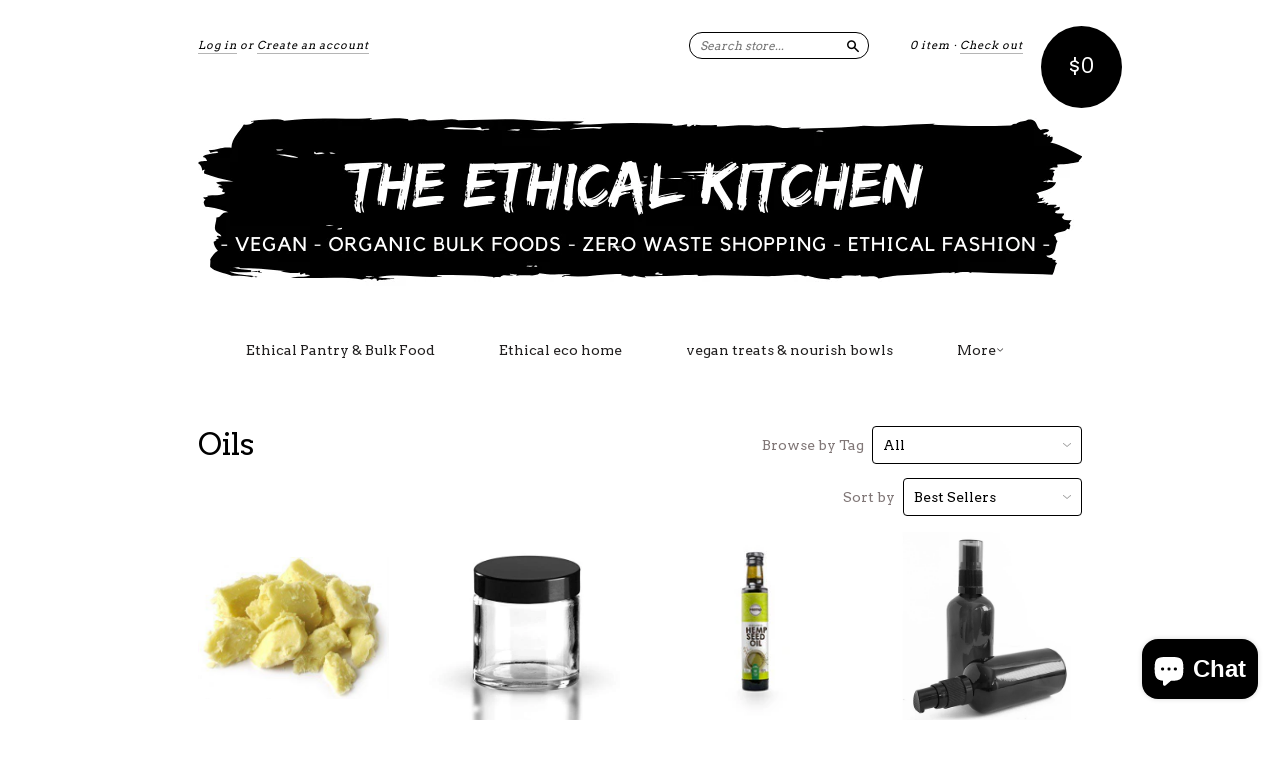

--- FILE ---
content_type: text/html; charset=utf-8
request_url: https://eyreimports.com/collections/oils
body_size: 15363
content:
<!doctype html>
<!--[if lt IE 7]> <html class="no-touch no-js lt-ie9 lt-ie8 lt-ie7" lang="en"> <![endif]-->
<!--[if IE 7]> <html class="no-touch no-js lt-ie9 lt-ie8" lang="en"> <![endif]-->
<!--[if IE 8]> <html class="no-touch no-js lt-ie9" lang="en"> <![endif]-->
<!--[if IE 9]> <html class="ie9 no-touch no-js"> <![endif]-->
<!--[if (gt IE 9)|!(IE)]><!--> <html class="no-touch no-js"> <!--<![endif]-->

<head>
  <meta charset="UTF-8">
  <meta http-equiv='X-UA-Compatible' content='IE=edge,chrome=1'>
  <link rel="shortcut icon" type="image/png" href="//eyreimports.com/cdn/shop/t/16/assets/favicon.png?v=846">

  <title>
    Oils &ndash; The Ethical Kitchen
  </title>

  

  <link rel="canonical" href="https://eyreimports.com/collections/oils">
  <meta name="viewport" content="width=device-width,initial-scale=1">

  

  <meta property="og:type" content="website">
  <meta property="og:title" content="Oils">
  


  <meta property="og:url" content="https://eyreimports.com/collections/oils">
  <meta property="og:site_name" content="The Ethical Kitchen">

  





  <link href="//eyreimports.com/cdn/shop/t/16/assets/style.scss.css?v=111815620720038730601703179923" rel="stylesheet" type="text/css" media="all" />

  <script>window.performance && window.performance.mark && window.performance.mark('shopify.content_for_header.start');</script><meta name="google-site-verification" content="rGIwWJtWMRAje9G2BFOyiGVX_PSOp_T-SkUlhZ9V1Ys">
<meta id="shopify-digital-wallet" name="shopify-digital-wallet" content="/2939725/digital_wallets/dialog">
<meta name="shopify-checkout-api-token" content="9f8ec1ec52e046185a3dfc0a2f99aaa5">
<meta id="in-context-paypal-metadata" data-shop-id="2939725" data-venmo-supported="false" data-environment="production" data-locale="en_US" data-paypal-v4="true" data-currency="AUD">
<link rel="alternate" type="application/atom+xml" title="Feed" href="/collections/oils.atom" />
<link rel="alternate" type="application/json+oembed" href="https://eyreimports.com/collections/oils.oembed">
<script async="async" src="/checkouts/internal/preloads.js?locale=en-AU"></script>
<link rel="preconnect" href="https://shop.app" crossorigin="anonymous">
<script async="async" src="https://shop.app/checkouts/internal/preloads.js?locale=en-AU&shop_id=2939725" crossorigin="anonymous"></script>
<script id="apple-pay-shop-capabilities" type="application/json">{"shopId":2939725,"countryCode":"AU","currencyCode":"AUD","merchantCapabilities":["supports3DS"],"merchantId":"gid:\/\/shopify\/Shop\/2939725","merchantName":"The Ethical Kitchen","requiredBillingContactFields":["postalAddress","email","phone"],"requiredShippingContactFields":["postalAddress","email","phone"],"shippingType":"shipping","supportedNetworks":["visa","masterCard","amex","jcb"],"total":{"type":"pending","label":"The Ethical Kitchen","amount":"1.00"},"shopifyPaymentsEnabled":true,"supportsSubscriptions":true}</script>
<script id="shopify-features" type="application/json">{"accessToken":"9f8ec1ec52e046185a3dfc0a2f99aaa5","betas":["rich-media-storefront-analytics"],"domain":"eyreimports.com","predictiveSearch":true,"shopId":2939725,"locale":"en"}</script>
<script>var Shopify = Shopify || {};
Shopify.shop = "eyre-imports.myshopify.com";
Shopify.locale = "en";
Shopify.currency = {"active":"AUD","rate":"1.0"};
Shopify.country = "AU";
Shopify.theme = {"name":"Copy of New Standard","id":122884456604,"schema_name":null,"schema_version":null,"theme_store_id":429,"role":"main"};
Shopify.theme.handle = "null";
Shopify.theme.style = {"id":null,"handle":null};
Shopify.cdnHost = "eyreimports.com/cdn";
Shopify.routes = Shopify.routes || {};
Shopify.routes.root = "/";</script>
<script type="module">!function(o){(o.Shopify=o.Shopify||{}).modules=!0}(window);</script>
<script>!function(o){function n(){var o=[];function n(){o.push(Array.prototype.slice.apply(arguments))}return n.q=o,n}var t=o.Shopify=o.Shopify||{};t.loadFeatures=n(),t.autoloadFeatures=n()}(window);</script>
<script>
  window.ShopifyPay = window.ShopifyPay || {};
  window.ShopifyPay.apiHost = "shop.app\/pay";
  window.ShopifyPay.redirectState = null;
</script>
<script id="shop-js-analytics" type="application/json">{"pageType":"collection"}</script>
<script defer="defer" async type="module" src="//eyreimports.com/cdn/shopifycloud/shop-js/modules/v2/client.init-shop-cart-sync_BdyHc3Nr.en.esm.js"></script>
<script defer="defer" async type="module" src="//eyreimports.com/cdn/shopifycloud/shop-js/modules/v2/chunk.common_Daul8nwZ.esm.js"></script>
<script type="module">
  await import("//eyreimports.com/cdn/shopifycloud/shop-js/modules/v2/client.init-shop-cart-sync_BdyHc3Nr.en.esm.js");
await import("//eyreimports.com/cdn/shopifycloud/shop-js/modules/v2/chunk.common_Daul8nwZ.esm.js");

  window.Shopify.SignInWithShop?.initShopCartSync?.({"fedCMEnabled":true,"windoidEnabled":true});

</script>
<script>
  window.Shopify = window.Shopify || {};
  if (!window.Shopify.featureAssets) window.Shopify.featureAssets = {};
  window.Shopify.featureAssets['shop-js'] = {"shop-cart-sync":["modules/v2/client.shop-cart-sync_QYOiDySF.en.esm.js","modules/v2/chunk.common_Daul8nwZ.esm.js"],"init-fed-cm":["modules/v2/client.init-fed-cm_DchLp9rc.en.esm.js","modules/v2/chunk.common_Daul8nwZ.esm.js"],"shop-button":["modules/v2/client.shop-button_OV7bAJc5.en.esm.js","modules/v2/chunk.common_Daul8nwZ.esm.js"],"init-windoid":["modules/v2/client.init-windoid_DwxFKQ8e.en.esm.js","modules/v2/chunk.common_Daul8nwZ.esm.js"],"shop-cash-offers":["modules/v2/client.shop-cash-offers_DWtL6Bq3.en.esm.js","modules/v2/chunk.common_Daul8nwZ.esm.js","modules/v2/chunk.modal_CQq8HTM6.esm.js"],"shop-toast-manager":["modules/v2/client.shop-toast-manager_CX9r1SjA.en.esm.js","modules/v2/chunk.common_Daul8nwZ.esm.js"],"init-shop-email-lookup-coordinator":["modules/v2/client.init-shop-email-lookup-coordinator_UhKnw74l.en.esm.js","modules/v2/chunk.common_Daul8nwZ.esm.js"],"pay-button":["modules/v2/client.pay-button_DzxNnLDY.en.esm.js","modules/v2/chunk.common_Daul8nwZ.esm.js"],"avatar":["modules/v2/client.avatar_BTnouDA3.en.esm.js"],"init-shop-cart-sync":["modules/v2/client.init-shop-cart-sync_BdyHc3Nr.en.esm.js","modules/v2/chunk.common_Daul8nwZ.esm.js"],"shop-login-button":["modules/v2/client.shop-login-button_D8B466_1.en.esm.js","modules/v2/chunk.common_Daul8nwZ.esm.js","modules/v2/chunk.modal_CQq8HTM6.esm.js"],"init-customer-accounts-sign-up":["modules/v2/client.init-customer-accounts-sign-up_C8fpPm4i.en.esm.js","modules/v2/client.shop-login-button_D8B466_1.en.esm.js","modules/v2/chunk.common_Daul8nwZ.esm.js","modules/v2/chunk.modal_CQq8HTM6.esm.js"],"init-shop-for-new-customer-accounts":["modules/v2/client.init-shop-for-new-customer-accounts_CVTO0Ztu.en.esm.js","modules/v2/client.shop-login-button_D8B466_1.en.esm.js","modules/v2/chunk.common_Daul8nwZ.esm.js","modules/v2/chunk.modal_CQq8HTM6.esm.js"],"init-customer-accounts":["modules/v2/client.init-customer-accounts_dRgKMfrE.en.esm.js","modules/v2/client.shop-login-button_D8B466_1.en.esm.js","modules/v2/chunk.common_Daul8nwZ.esm.js","modules/v2/chunk.modal_CQq8HTM6.esm.js"],"shop-follow-button":["modules/v2/client.shop-follow-button_CkZpjEct.en.esm.js","modules/v2/chunk.common_Daul8nwZ.esm.js","modules/v2/chunk.modal_CQq8HTM6.esm.js"],"lead-capture":["modules/v2/client.lead-capture_BntHBhfp.en.esm.js","modules/v2/chunk.common_Daul8nwZ.esm.js","modules/v2/chunk.modal_CQq8HTM6.esm.js"],"checkout-modal":["modules/v2/client.checkout-modal_CfxcYbTm.en.esm.js","modules/v2/chunk.common_Daul8nwZ.esm.js","modules/v2/chunk.modal_CQq8HTM6.esm.js"],"shop-login":["modules/v2/client.shop-login_Da4GZ2H6.en.esm.js","modules/v2/chunk.common_Daul8nwZ.esm.js","modules/v2/chunk.modal_CQq8HTM6.esm.js"],"payment-terms":["modules/v2/client.payment-terms_MV4M3zvL.en.esm.js","modules/v2/chunk.common_Daul8nwZ.esm.js","modules/v2/chunk.modal_CQq8HTM6.esm.js"]};
</script>
<script id="__st">var __st={"a":2939725,"offset":37800,"reqid":"59d81cd1-6aaa-4f47-9478-c4458c1b0a1d-1768989529","pageurl":"eyreimports.com\/collections\/oils","u":"70640ded3744","p":"collection","rtyp":"collection","rid":268471533724};</script>
<script>window.ShopifyPaypalV4VisibilityTracking = true;</script>
<script id="captcha-bootstrap">!function(){'use strict';const t='contact',e='account',n='new_comment',o=[[t,t],['blogs',n],['comments',n],[t,'customer']],c=[[e,'customer_login'],[e,'guest_login'],[e,'recover_customer_password'],[e,'create_customer']],r=t=>t.map((([t,e])=>`form[action*='/${t}']:not([data-nocaptcha='true']) input[name='form_type'][value='${e}']`)).join(','),a=t=>()=>t?[...document.querySelectorAll(t)].map((t=>t.form)):[];function s(){const t=[...o],e=r(t);return a(e)}const i='password',u='form_key',d=['recaptcha-v3-token','g-recaptcha-response','h-captcha-response',i],f=()=>{try{return window.sessionStorage}catch{return}},m='__shopify_v',_=t=>t.elements[u];function p(t,e,n=!1){try{const o=window.sessionStorage,c=JSON.parse(o.getItem(e)),{data:r}=function(t){const{data:e,action:n}=t;return t[m]||n?{data:e,action:n}:{data:t,action:n}}(c);for(const[e,n]of Object.entries(r))t.elements[e]&&(t.elements[e].value=n);n&&o.removeItem(e)}catch(o){console.error('form repopulation failed',{error:o})}}const l='form_type',E='cptcha';function T(t){t.dataset[E]=!0}const w=window,h=w.document,L='Shopify',v='ce_forms',y='captcha';let A=!1;((t,e)=>{const n=(g='f06e6c50-85a8-45c8-87d0-21a2b65856fe',I='https://cdn.shopify.com/shopifycloud/storefront-forms-hcaptcha/ce_storefront_forms_captcha_hcaptcha.v1.5.2.iife.js',D={infoText:'Protected by hCaptcha',privacyText:'Privacy',termsText:'Terms'},(t,e,n)=>{const o=w[L][v],c=o.bindForm;if(c)return c(t,g,e,D).then(n);var r;o.q.push([[t,g,e,D],n]),r=I,A||(h.body.append(Object.assign(h.createElement('script'),{id:'captcha-provider',async:!0,src:r})),A=!0)});var g,I,D;w[L]=w[L]||{},w[L][v]=w[L][v]||{},w[L][v].q=[],w[L][y]=w[L][y]||{},w[L][y].protect=function(t,e){n(t,void 0,e),T(t)},Object.freeze(w[L][y]),function(t,e,n,w,h,L){const[v,y,A,g]=function(t,e,n){const i=e?o:[],u=t?c:[],d=[...i,...u],f=r(d),m=r(i),_=r(d.filter((([t,e])=>n.includes(e))));return[a(f),a(m),a(_),s()]}(w,h,L),I=t=>{const e=t.target;return e instanceof HTMLFormElement?e:e&&e.form},D=t=>v().includes(t);t.addEventListener('submit',(t=>{const e=I(t);if(!e)return;const n=D(e)&&!e.dataset.hcaptchaBound&&!e.dataset.recaptchaBound,o=_(e),c=g().includes(e)&&(!o||!o.value);(n||c)&&t.preventDefault(),c&&!n&&(function(t){try{if(!f())return;!function(t){const e=f();if(!e)return;const n=_(t);if(!n)return;const o=n.value;o&&e.removeItem(o)}(t);const e=Array.from(Array(32),(()=>Math.random().toString(36)[2])).join('');!function(t,e){_(t)||t.append(Object.assign(document.createElement('input'),{type:'hidden',name:u})),t.elements[u].value=e}(t,e),function(t,e){const n=f();if(!n)return;const o=[...t.querySelectorAll(`input[type='${i}']`)].map((({name:t})=>t)),c=[...d,...o],r={};for(const[a,s]of new FormData(t).entries())c.includes(a)||(r[a]=s);n.setItem(e,JSON.stringify({[m]:1,action:t.action,data:r}))}(t,e)}catch(e){console.error('failed to persist form',e)}}(e),e.submit())}));const S=(t,e)=>{t&&!t.dataset[E]&&(n(t,e.some((e=>e===t))),T(t))};for(const o of['focusin','change'])t.addEventListener(o,(t=>{const e=I(t);D(e)&&S(e,y())}));const B=e.get('form_key'),M=e.get(l),P=B&&M;t.addEventListener('DOMContentLoaded',(()=>{const t=y();if(P)for(const e of t)e.elements[l].value===M&&p(e,B);[...new Set([...A(),...v().filter((t=>'true'===t.dataset.shopifyCaptcha))])].forEach((e=>S(e,t)))}))}(h,new URLSearchParams(w.location.search),n,t,e,['guest_login'])})(!0,!0)}();</script>
<script integrity="sha256-4kQ18oKyAcykRKYeNunJcIwy7WH5gtpwJnB7kiuLZ1E=" data-source-attribution="shopify.loadfeatures" defer="defer" src="//eyreimports.com/cdn/shopifycloud/storefront/assets/storefront/load_feature-a0a9edcb.js" crossorigin="anonymous"></script>
<script crossorigin="anonymous" defer="defer" src="//eyreimports.com/cdn/shopifycloud/storefront/assets/shopify_pay/storefront-65b4c6d7.js?v=20250812"></script>
<script data-source-attribution="shopify.dynamic_checkout.dynamic.init">var Shopify=Shopify||{};Shopify.PaymentButton=Shopify.PaymentButton||{isStorefrontPortableWallets:!0,init:function(){window.Shopify.PaymentButton.init=function(){};var t=document.createElement("script");t.src="https://eyreimports.com/cdn/shopifycloud/portable-wallets/latest/portable-wallets.en.js",t.type="module",document.head.appendChild(t)}};
</script>
<script data-source-attribution="shopify.dynamic_checkout.buyer_consent">
  function portableWalletsHideBuyerConsent(e){var t=document.getElementById("shopify-buyer-consent"),n=document.getElementById("shopify-subscription-policy-button");t&&n&&(t.classList.add("hidden"),t.setAttribute("aria-hidden","true"),n.removeEventListener("click",e))}function portableWalletsShowBuyerConsent(e){var t=document.getElementById("shopify-buyer-consent"),n=document.getElementById("shopify-subscription-policy-button");t&&n&&(t.classList.remove("hidden"),t.removeAttribute("aria-hidden"),n.addEventListener("click",e))}window.Shopify?.PaymentButton&&(window.Shopify.PaymentButton.hideBuyerConsent=portableWalletsHideBuyerConsent,window.Shopify.PaymentButton.showBuyerConsent=portableWalletsShowBuyerConsent);
</script>
<script data-source-attribution="shopify.dynamic_checkout.cart.bootstrap">document.addEventListener("DOMContentLoaded",(function(){function t(){return document.querySelector("shopify-accelerated-checkout-cart, shopify-accelerated-checkout")}if(t())Shopify.PaymentButton.init();else{new MutationObserver((function(e,n){t()&&(Shopify.PaymentButton.init(),n.disconnect())})).observe(document.body,{childList:!0,subtree:!0})}}));
</script>
<link id="shopify-accelerated-checkout-styles" rel="stylesheet" media="screen" href="https://eyreimports.com/cdn/shopifycloud/portable-wallets/latest/accelerated-checkout-backwards-compat.css" crossorigin="anonymous">
<style id="shopify-accelerated-checkout-cart">
        #shopify-buyer-consent {
  margin-top: 1em;
  display: inline-block;
  width: 100%;
}

#shopify-buyer-consent.hidden {
  display: none;
}

#shopify-subscription-policy-button {
  background: none;
  border: none;
  padding: 0;
  text-decoration: underline;
  font-size: inherit;
  cursor: pointer;
}

#shopify-subscription-policy-button::before {
  box-shadow: none;
}

      </style>

<script>window.performance && window.performance.mark && window.performance.mark('shopify.content_for_header.end');</script>

  

<!--[if lt IE 9]>
<script src="//html5shiv.googlecode.com/svn/trunk/html5.js" type="text/javascript"></script>
<script src="//eyreimports.com/cdn/shop/t/16/assets/respond.min.js?v=52248677837542619231622093157" type="text/javascript"></script>
<link href="//eyreimports.com/cdn/shop/t/16/assets/respond-proxy.html" id="respond-proxy" rel="respond-proxy" />
<link href="//eyreimports.com/search?q=26d28a7d0c67afb5c33c66ee2824a442" id="respond-redirect" rel="respond-redirect" />
<script src="//eyreimports.com/search?q=26d28a7d0c67afb5c33c66ee2824a442" type="text/javascript"></script>
<![endif]-->
<!--[if lt IE 8]>
<script src="//eyreimports.com/cdn/shop/t/16/assets/json2.js?v=154133857350868653501622093153" type="text/javascript"></script>
<![endif]-->



  
  
  
  <link href="//fonts.googleapis.com/css?family=Arvo:400,400" rel="stylesheet" type="text/css" media="all" />


  


  


  



  <script src="//ajax.googleapis.com/ajax/libs/jquery/1.11.0/jquery.min.js" type="text/javascript"></script>
  <script src="//eyreimports.com/cdn/shop/t/16/assets/modernizr.min.js?v=26620055551102246001622093155" type="text/javascript"></script>

  

  <meta name="keywords" content="clothing, jewellery, shoes, fashion, bohemian, ethical, fair, trade, homewares, traditional, Bali, imports, incense, mala, Australia" />
<script src="https://cdn.shopify.com/extensions/e8878072-2f6b-4e89-8082-94b04320908d/inbox-1254/assets/inbox-chat-loader.js" type="text/javascript" defer="defer"></script>
<meta property="og:image" content="https://cdn.shopify.com/s/files/1/0293/9725/collections/Screen_Shot_2021-05-27_at_1.37.55_PM.png?v=1622086697" />
<meta property="og:image:secure_url" content="https://cdn.shopify.com/s/files/1/0293/9725/collections/Screen_Shot_2021-05-27_at_1.37.55_PM.png?v=1622086697" />
<meta property="og:image:width" content="108" />
<meta property="og:image:height" content="255" />
<meta property="og:image:alt" content="Oils" />
<link href="https://monorail-edge.shopifysvc.com" rel="dns-prefetch">
<script>(function(){if ("sendBeacon" in navigator && "performance" in window) {try {var session_token_from_headers = performance.getEntriesByType('navigation')[0].serverTiming.find(x => x.name == '_s').description;} catch {var session_token_from_headers = undefined;}var session_cookie_matches = document.cookie.match(/_shopify_s=([^;]*)/);var session_token_from_cookie = session_cookie_matches && session_cookie_matches.length === 2 ? session_cookie_matches[1] : "";var session_token = session_token_from_headers || session_token_from_cookie || "";function handle_abandonment_event(e) {var entries = performance.getEntries().filter(function(entry) {return /monorail-edge.shopifysvc.com/.test(entry.name);});if (!window.abandonment_tracked && entries.length === 0) {window.abandonment_tracked = true;var currentMs = Date.now();var navigation_start = performance.timing.navigationStart;var payload = {shop_id: 2939725,url: window.location.href,navigation_start,duration: currentMs - navigation_start,session_token,page_type: "collection"};window.navigator.sendBeacon("https://monorail-edge.shopifysvc.com/v1/produce", JSON.stringify({schema_id: "online_store_buyer_site_abandonment/1.1",payload: payload,metadata: {event_created_at_ms: currentMs,event_sent_at_ms: currentMs}}));}}window.addEventListener('pagehide', handle_abandonment_event);}}());</script>
<script id="web-pixels-manager-setup">(function e(e,d,r,n,o){if(void 0===o&&(o={}),!Boolean(null===(a=null===(i=window.Shopify)||void 0===i?void 0:i.analytics)||void 0===a?void 0:a.replayQueue)){var i,a;window.Shopify=window.Shopify||{};var t=window.Shopify;t.analytics=t.analytics||{};var s=t.analytics;s.replayQueue=[],s.publish=function(e,d,r){return s.replayQueue.push([e,d,r]),!0};try{self.performance.mark("wpm:start")}catch(e){}var l=function(){var e={modern:/Edge?\/(1{2}[4-9]|1[2-9]\d|[2-9]\d{2}|\d{4,})\.\d+(\.\d+|)|Firefox\/(1{2}[4-9]|1[2-9]\d|[2-9]\d{2}|\d{4,})\.\d+(\.\d+|)|Chrom(ium|e)\/(9{2}|\d{3,})\.\d+(\.\d+|)|(Maci|X1{2}).+ Version\/(15\.\d+|(1[6-9]|[2-9]\d|\d{3,})\.\d+)([,.]\d+|)( \(\w+\)|)( Mobile\/\w+|) Safari\/|Chrome.+OPR\/(9{2}|\d{3,})\.\d+\.\d+|(CPU[ +]OS|iPhone[ +]OS|CPU[ +]iPhone|CPU IPhone OS|CPU iPad OS)[ +]+(15[._]\d+|(1[6-9]|[2-9]\d|\d{3,})[._]\d+)([._]\d+|)|Android:?[ /-](13[3-9]|1[4-9]\d|[2-9]\d{2}|\d{4,})(\.\d+|)(\.\d+|)|Android.+Firefox\/(13[5-9]|1[4-9]\d|[2-9]\d{2}|\d{4,})\.\d+(\.\d+|)|Android.+Chrom(ium|e)\/(13[3-9]|1[4-9]\d|[2-9]\d{2}|\d{4,})\.\d+(\.\d+|)|SamsungBrowser\/([2-9]\d|\d{3,})\.\d+/,legacy:/Edge?\/(1[6-9]|[2-9]\d|\d{3,})\.\d+(\.\d+|)|Firefox\/(5[4-9]|[6-9]\d|\d{3,})\.\d+(\.\d+|)|Chrom(ium|e)\/(5[1-9]|[6-9]\d|\d{3,})\.\d+(\.\d+|)([\d.]+$|.*Safari\/(?![\d.]+ Edge\/[\d.]+$))|(Maci|X1{2}).+ Version\/(10\.\d+|(1[1-9]|[2-9]\d|\d{3,})\.\d+)([,.]\d+|)( \(\w+\)|)( Mobile\/\w+|) Safari\/|Chrome.+OPR\/(3[89]|[4-9]\d|\d{3,})\.\d+\.\d+|(CPU[ +]OS|iPhone[ +]OS|CPU[ +]iPhone|CPU IPhone OS|CPU iPad OS)[ +]+(10[._]\d+|(1[1-9]|[2-9]\d|\d{3,})[._]\d+)([._]\d+|)|Android:?[ /-](13[3-9]|1[4-9]\d|[2-9]\d{2}|\d{4,})(\.\d+|)(\.\d+|)|Mobile Safari.+OPR\/([89]\d|\d{3,})\.\d+\.\d+|Android.+Firefox\/(13[5-9]|1[4-9]\d|[2-9]\d{2}|\d{4,})\.\d+(\.\d+|)|Android.+Chrom(ium|e)\/(13[3-9]|1[4-9]\d|[2-9]\d{2}|\d{4,})\.\d+(\.\d+|)|Android.+(UC? ?Browser|UCWEB|U3)[ /]?(15\.([5-9]|\d{2,})|(1[6-9]|[2-9]\d|\d{3,})\.\d+)\.\d+|SamsungBrowser\/(5\.\d+|([6-9]|\d{2,})\.\d+)|Android.+MQ{2}Browser\/(14(\.(9|\d{2,})|)|(1[5-9]|[2-9]\d|\d{3,})(\.\d+|))(\.\d+|)|K[Aa][Ii]OS\/(3\.\d+|([4-9]|\d{2,})\.\d+)(\.\d+|)/},d=e.modern,r=e.legacy,n=navigator.userAgent;return n.match(d)?"modern":n.match(r)?"legacy":"unknown"}(),u="modern"===l?"modern":"legacy",c=(null!=n?n:{modern:"",legacy:""})[u],f=function(e){return[e.baseUrl,"/wpm","/b",e.hashVersion,"modern"===e.buildTarget?"m":"l",".js"].join("")}({baseUrl:d,hashVersion:r,buildTarget:u}),m=function(e){var d=e.version,r=e.bundleTarget,n=e.surface,o=e.pageUrl,i=e.monorailEndpoint;return{emit:function(e){var a=e.status,t=e.errorMsg,s=(new Date).getTime(),l=JSON.stringify({metadata:{event_sent_at_ms:s},events:[{schema_id:"web_pixels_manager_load/3.1",payload:{version:d,bundle_target:r,page_url:o,status:a,surface:n,error_msg:t},metadata:{event_created_at_ms:s}}]});if(!i)return console&&console.warn&&console.warn("[Web Pixels Manager] No Monorail endpoint provided, skipping logging."),!1;try{return self.navigator.sendBeacon.bind(self.navigator)(i,l)}catch(e){}var u=new XMLHttpRequest;try{return u.open("POST",i,!0),u.setRequestHeader("Content-Type","text/plain"),u.send(l),!0}catch(e){return console&&console.warn&&console.warn("[Web Pixels Manager] Got an unhandled error while logging to Monorail."),!1}}}}({version:r,bundleTarget:l,surface:e.surface,pageUrl:self.location.href,monorailEndpoint:e.monorailEndpoint});try{o.browserTarget=l,function(e){var d=e.src,r=e.async,n=void 0===r||r,o=e.onload,i=e.onerror,a=e.sri,t=e.scriptDataAttributes,s=void 0===t?{}:t,l=document.createElement("script"),u=document.querySelector("head"),c=document.querySelector("body");if(l.async=n,l.src=d,a&&(l.integrity=a,l.crossOrigin="anonymous"),s)for(var f in s)if(Object.prototype.hasOwnProperty.call(s,f))try{l.dataset[f]=s[f]}catch(e){}if(o&&l.addEventListener("load",o),i&&l.addEventListener("error",i),u)u.appendChild(l);else{if(!c)throw new Error("Did not find a head or body element to append the script");c.appendChild(l)}}({src:f,async:!0,onload:function(){if(!function(){var e,d;return Boolean(null===(d=null===(e=window.Shopify)||void 0===e?void 0:e.analytics)||void 0===d?void 0:d.initialized)}()){var d=window.webPixelsManager.init(e)||void 0;if(d){var r=window.Shopify.analytics;r.replayQueue.forEach((function(e){var r=e[0],n=e[1],o=e[2];d.publishCustomEvent(r,n,o)})),r.replayQueue=[],r.publish=d.publishCustomEvent,r.visitor=d.visitor,r.initialized=!0}}},onerror:function(){return m.emit({status:"failed",errorMsg:"".concat(f," has failed to load")})},sri:function(e){var d=/^sha384-[A-Za-z0-9+/=]+$/;return"string"==typeof e&&d.test(e)}(c)?c:"",scriptDataAttributes:o}),m.emit({status:"loading"})}catch(e){m.emit({status:"failed",errorMsg:(null==e?void 0:e.message)||"Unknown error"})}}})({shopId: 2939725,storefrontBaseUrl: "https://eyreimports.com",extensionsBaseUrl: "https://extensions.shopifycdn.com/cdn/shopifycloud/web-pixels-manager",monorailEndpoint: "https://monorail-edge.shopifysvc.com/unstable/produce_batch",surface: "storefront-renderer",enabledBetaFlags: ["2dca8a86"],webPixelsConfigList: [{"id":"503742620","configuration":"{\"config\":\"{\\\"pixel_id\\\":\\\"AW-925769287\\\",\\\"target_country\\\":\\\"AU\\\",\\\"gtag_events\\\":[{\\\"type\\\":\\\"search\\\",\\\"action_label\\\":\\\"AW-925769287\\\/13RLCKuF25MBEMe8uLkD\\\"},{\\\"type\\\":\\\"begin_checkout\\\",\\\"action_label\\\":\\\"AW-925769287\\\/bKdVCKiF25MBEMe8uLkD\\\"},{\\\"type\\\":\\\"view_item\\\",\\\"action_label\\\":[\\\"AW-925769287\\\/MqxkCKKF25MBEMe8uLkD\\\",\\\"MC-HSW3DMZ1T4\\\"]},{\\\"type\\\":\\\"purchase\\\",\\\"action_label\\\":[\\\"AW-925769287\\\/tnsvCJ-F25MBEMe8uLkD\\\",\\\"MC-HSW3DMZ1T4\\\"]},{\\\"type\\\":\\\"page_view\\\",\\\"action_label\\\":[\\\"AW-925769287\\\/UpnrCJyF25MBEMe8uLkD\\\",\\\"MC-HSW3DMZ1T4\\\"]},{\\\"type\\\":\\\"add_payment_info\\\",\\\"action_label\\\":\\\"AW-925769287\\\/oopGCK6F25MBEMe8uLkD\\\"},{\\\"type\\\":\\\"add_to_cart\\\",\\\"action_label\\\":\\\"AW-925769287\\\/L-K2CKWF25MBEMe8uLkD\\\"}],\\\"enable_monitoring_mode\\\":false}\"}","eventPayloadVersion":"v1","runtimeContext":"OPEN","scriptVersion":"b2a88bafab3e21179ed38636efcd8a93","type":"APP","apiClientId":1780363,"privacyPurposes":[],"dataSharingAdjustments":{"protectedCustomerApprovalScopes":["read_customer_address","read_customer_email","read_customer_name","read_customer_personal_data","read_customer_phone"]}},{"id":"122552476","configuration":"{\"pixel_id\":\"719279781781889\",\"pixel_type\":\"facebook_pixel\",\"metaapp_system_user_token\":\"-\"}","eventPayloadVersion":"v1","runtimeContext":"OPEN","scriptVersion":"ca16bc87fe92b6042fbaa3acc2fbdaa6","type":"APP","apiClientId":2329312,"privacyPurposes":["ANALYTICS","MARKETING","SALE_OF_DATA"],"dataSharingAdjustments":{"protectedCustomerApprovalScopes":["read_customer_address","read_customer_email","read_customer_name","read_customer_personal_data","read_customer_phone"]}},{"id":"shopify-app-pixel","configuration":"{}","eventPayloadVersion":"v1","runtimeContext":"STRICT","scriptVersion":"0450","apiClientId":"shopify-pixel","type":"APP","privacyPurposes":["ANALYTICS","MARKETING"]},{"id":"shopify-custom-pixel","eventPayloadVersion":"v1","runtimeContext":"LAX","scriptVersion":"0450","apiClientId":"shopify-pixel","type":"CUSTOM","privacyPurposes":["ANALYTICS","MARKETING"]}],isMerchantRequest: false,initData: {"shop":{"name":"The Ethical Kitchen","paymentSettings":{"currencyCode":"AUD"},"myshopifyDomain":"eyre-imports.myshopify.com","countryCode":"AU","storefrontUrl":"https:\/\/eyreimports.com"},"customer":null,"cart":null,"checkout":null,"productVariants":[],"purchasingCompany":null},},"https://eyreimports.com/cdn","fcfee988w5aeb613cpc8e4bc33m6693e112",{"modern":"","legacy":""},{"shopId":"2939725","storefrontBaseUrl":"https:\/\/eyreimports.com","extensionBaseUrl":"https:\/\/extensions.shopifycdn.com\/cdn\/shopifycloud\/web-pixels-manager","surface":"storefront-renderer","enabledBetaFlags":"[\"2dca8a86\"]","isMerchantRequest":"false","hashVersion":"fcfee988w5aeb613cpc8e4bc33m6693e112","publish":"custom","events":"[[\"page_viewed\",{}],[\"collection_viewed\",{\"collection\":{\"id\":\"268471533724\",\"title\":\"Oils\",\"productVariants\":[{\"price\":{\"amount\":10.5,\"currencyCode\":\"AUD\"},\"product\":{\"title\":\"Organic Shea Butter\",\"vendor\":\"Eyre Imports\",\"id\":\"1578345594931\",\"untranslatedTitle\":\"Organic Shea Butter\",\"url\":\"\/products\/organic-shea-butter\",\"type\":\"Bulk Goods\"},\"id\":\"15422539366451\",\"image\":{\"src\":\"\/\/eyreimports.com\/cdn\/shop\/products\/a899dea1ef51bf4cc439cddb41571604.jpg?v=1542081539\"},\"sku\":\"\",\"title\":\"150g\",\"untranslatedTitle\":\"150g\"},{\"price\":{\"amount\":3.0,\"currencyCode\":\"AUD\"},\"product\":{\"title\":\"Glass Cream Jar\",\"vendor\":\"Eyre Imports\",\"id\":\"1670342475827\",\"untranslatedTitle\":\"Glass Cream Jar\",\"url\":\"\/products\/glass-cream-jar\",\"type\":\"Apothecary Glassware\"},\"id\":\"16017632362547\",\"image\":{\"src\":\"\/\/eyreimports.com\/cdn\/shop\/products\/5-oz-glass-jar-black-cap-on-1000x.png?v=1550802706\"},\"sku\":\"G3.00\",\"title\":\"30ml\",\"untranslatedTitle\":\"30ml\"},{\"price\":{\"amount\":16.95,\"currencyCode\":\"AUD\"},\"product\":{\"title\":\"Hemp Seed Oil Organic 'Essential Hemp'\",\"vendor\":\"Eyre Imports\",\"id\":\"1595578843187\",\"untranslatedTitle\":\"Hemp Seed Oil Organic 'Essential Hemp'\",\"url\":\"\/products\/organic-hemp-seed-oil\",\"type\":\"Hemp Oil\"},\"id\":\"15511974379571\",\"image\":{\"src\":\"\/\/eyreimports.com\/cdn\/shop\/products\/image_4ede7efd-dabe-4fe3-987d-7308c6800828.jpg?v=1596000216\"},\"sku\":\"P057\",\"title\":\"250ml\",\"untranslatedTitle\":\"250ml\"},{\"price\":{\"amount\":7.95,\"currencyCode\":\"AUD\"},\"product\":{\"title\":\"Amber Glass- Apothecary Serum Bottle  100ml\",\"vendor\":\"Eyre Imports\",\"id\":\"1670334545971\",\"untranslatedTitle\":\"Amber Glass- Apothecary Serum Bottle  100ml\",\"url\":\"\/products\/copy-of-amber-glass-apothecary-serum-bottle-100ml\",\"type\":\"Apothecary Glassware\"},\"id\":\"16017593204787\",\"image\":{\"src\":\"\/\/eyreimports.com\/cdn\/shop\/products\/120-amber_serum__31054.1526278097.jpg?v=1622437085\"},\"sku\":\"G7.95\",\"title\":\"Default Title\",\"untranslatedTitle\":\"Default Title\"},{\"price\":{\"amount\":7.95,\"currencyCode\":\"AUD\"},\"product\":{\"title\":\"Amber Glass- Apothecary Spray Bottle 100ml\",\"vendor\":\"Eyre Imports\",\"id\":\"1670333595699\",\"untranslatedTitle\":\"Amber Glass- Apothecary Spray Bottle 100ml\",\"url\":\"\/products\/amber-glass-apothecary-spray-bottle-100ml\",\"type\":\"Apothecary Glassware\"},\"id\":\"16017587732531\",\"image\":{\"src\":\"\/\/eyreimports.com\/cdn\/shop\/products\/amber-spray-bottle-100ml.jpg?v=1622437100\"},\"sku\":\"G7.95\",\"title\":\"Default Title\",\"untranslatedTitle\":\"Default Title\"},{\"price\":{\"amount\":0.0,\"currencyCode\":\"AUD\"},\"product\":{\"title\":\"Amber Glass- Refillable Apothecary Bottle\",\"vendor\":\"Eyre Imports\",\"id\":\"1670304923699\",\"untranslatedTitle\":\"Amber Glass- Refillable Apothecary Bottle\",\"url\":\"\/products\/amber-glass-refillable-apothecary-bottle\",\"type\":\"Apothecary Glassware\"},\"id\":\"42420394557596\",\"image\":null,\"sku\":null,\"title\":\"Default Title\",\"untranslatedTitle\":\"Default Title\"},{\"price\":{\"amount\":4.95,\"currencyCode\":\"AUD\"},\"product\":{\"title\":\"Amber Glass - Apothecary Bottle with Glass Dropper 50ml\",\"vendor\":\"Eyre Imports\",\"id\":\"11524565447\",\"untranslatedTitle\":\"Amber Glass - Apothecary Bottle with Glass Dropper 50ml\",\"url\":\"\/products\/amber-pipettes-eye-dropper-30mls\",\"type\":\"Apothecary Glassware\"},\"id\":\"55001685639\",\"image\":{\"src\":\"\/\/eyreimports.com\/cdn\/shop\/products\/image_9275c134-fe98-49e2-95d3-2888f9e3865d.jpg?v=1622436806\"},\"sku\":\"b46575576577\",\"title\":\"Default Title\",\"untranslatedTitle\":\"Default Title\"},{\"price\":{\"amount\":33.75,\"currencyCode\":\"AUD\"},\"product\":{\"title\":\"Essential Oils 15ml\",\"vendor\":\"the ethical kitchen at Eyre imports\",\"id\":\"6914266005660\",\"untranslatedTitle\":\"Essential Oils 15ml\",\"url\":\"\/products\/essential-oils-15ml\",\"type\":\"Essential Oils\"},\"id\":\"40536473043100\",\"image\":{\"src\":\"\/\/eyreimports.com\/cdn\/shop\/products\/Screen_Shot_2021-07-29_at_1.06.41_pm.png?v=1627529819\"},\"sku\":\"\",\"title\":\"Pine\",\"untranslatedTitle\":\"Pine\"},{\"price\":{\"amount\":24.0,\"currencyCode\":\"AUD\"},\"product\":{\"title\":\"Culinary Essential Oils 15ml\",\"vendor\":\"the ethical kitchen at Eyre imports\",\"id\":\"6914247950492\",\"untranslatedTitle\":\"Culinary Essential Oils 15ml\",\"url\":\"\/products\/essential-oils\",\"type\":\"Culinary Essential Oils\"},\"id\":\"40536372576412\",\"image\":{\"src\":\"\/\/eyreimports.com\/cdn\/shop\/products\/Screen_Shot_2021-07-29_at_12.57.01_pm.png?v=1627529237\"},\"sku\":\"\",\"title\":\"Lemon\",\"untranslatedTitle\":\"Lemon\"}]}}]]"});</script><script>
  window.ShopifyAnalytics = window.ShopifyAnalytics || {};
  window.ShopifyAnalytics.meta = window.ShopifyAnalytics.meta || {};
  window.ShopifyAnalytics.meta.currency = 'AUD';
  var meta = {"products":[{"id":1578345594931,"gid":"gid:\/\/shopify\/Product\/1578345594931","vendor":"Eyre Imports","type":"Bulk Goods","handle":"organic-shea-butter","variants":[{"id":15422539366451,"price":1050,"name":"Organic Shea Butter - 150g","public_title":"150g","sku":""},{"id":33648289710218,"price":700,"name":"Organic Shea Butter - 100g","public_title":"100g","sku":""},{"id":40059068219548,"price":1400,"name":"Organic Shea Butter - 200g","public_title":"200g","sku":""},{"id":40059081588892,"price":3500,"name":"Organic Shea Butter - 500g","public_title":"500g","sku":""},{"id":40059087061148,"price":7000,"name":"Organic Shea Butter - 1kg","public_title":"1kg","sku":""}],"remote":false},{"id":1670342475827,"gid":"gid:\/\/shopify\/Product\/1670342475827","vendor":"Eyre Imports","type":"Apothecary Glassware","handle":"glass-cream-jar","variants":[{"id":16017632362547,"price":300,"name":"Glass Cream Jar - 30ml","public_title":"30ml","sku":"G3.00"},{"id":16017632395315,"price":500,"name":"Glass Cream Jar - 120ml","public_title":"120ml","sku":""},{"id":16017632428083,"price":800,"name":"Glass Cream Jar - 250ml","public_title":"250ml","sku":""}],"remote":false},{"id":1595578843187,"gid":"gid:\/\/shopify\/Product\/1595578843187","vendor":"Eyre Imports","type":"Hemp Oil","handle":"organic-hemp-seed-oil","variants":[{"id":15511974379571,"price":1695,"name":"Hemp Seed Oil Organic 'Essential Hemp' - 250ml","public_title":"250ml","sku":"P057"},{"id":15511974412339,"price":2695,"name":"Hemp Seed Oil Organic 'Essential Hemp' - 500ml","public_title":"500ml","sku":"P109"}],"remote":false},{"id":1670334545971,"gid":"gid:\/\/shopify\/Product\/1670334545971","vendor":"Eyre Imports","type":"Apothecary Glassware","handle":"copy-of-amber-glass-apothecary-serum-bottle-100ml","variants":[{"id":16017593204787,"price":795,"name":"Amber Glass- Apothecary Serum Bottle  100ml","public_title":null,"sku":"G7.95"}],"remote":false},{"id":1670333595699,"gid":"gid:\/\/shopify\/Product\/1670333595699","vendor":"Eyre Imports","type":"Apothecary Glassware","handle":"amber-glass-apothecary-spray-bottle-100ml","variants":[{"id":16017587732531,"price":795,"name":"Amber Glass- Apothecary Spray Bottle 100ml","public_title":null,"sku":"G7.95"}],"remote":false},{"id":1670304923699,"gid":"gid:\/\/shopify\/Product\/1670304923699","vendor":"Eyre Imports","type":"Apothecary Glassware","handle":"amber-glass-refillable-apothecary-bottle","variants":[{"id":42420394557596,"price":0,"name":"Amber Glass- Refillable Apothecary Bottle","public_title":null,"sku":null}],"remote":false},{"id":11524565447,"gid":"gid:\/\/shopify\/Product\/11524565447","vendor":"Eyre Imports","type":"Apothecary Glassware","handle":"amber-pipettes-eye-dropper-30mls","variants":[{"id":55001685639,"price":495,"name":"Amber Glass - Apothecary Bottle with Glass Dropper 50ml","public_title":null,"sku":"b46575576577"}],"remote":false},{"id":6914266005660,"gid":"gid:\/\/shopify\/Product\/6914266005660","vendor":"the ethical kitchen at Eyre imports","type":"Essential Oils","handle":"essential-oils-15ml","variants":[{"id":40536473043100,"price":3375,"name":"Essential Oils 15ml - Pine","public_title":"Pine","sku":""},{"id":40536473075868,"price":3430,"name":"Essential Oils 15ml - Clove","public_title":"Clove","sku":""}],"remote":false},{"id":6914247950492,"gid":"gid:\/\/shopify\/Product\/6914247950492","vendor":"the ethical kitchen at Eyre imports","type":"Culinary Essential Oils","handle":"essential-oils","variants":[{"id":40536372576412,"price":2400,"name":"Culinary Essential Oils 15ml - Lemon","public_title":"Lemon","sku":""},{"id":40536372609180,"price":3790,"name":"Culinary Essential Oils 15ml - Grapefuit","public_title":"Grapefuit","sku":""},{"id":40536372641948,"price":2265,"name":"Culinary Essential Oils 15ml - Orange","public_title":"Orange","sku":""},{"id":40536391942300,"price":4920,"name":"Culinary Essential Oils 15ml - Peppermint","public_title":"Peppermint","sku":""}],"remote":false}],"page":{"pageType":"collection","resourceType":"collection","resourceId":268471533724,"requestId":"59d81cd1-6aaa-4f47-9478-c4458c1b0a1d-1768989529"}};
  for (var attr in meta) {
    window.ShopifyAnalytics.meta[attr] = meta[attr];
  }
</script>
<script class="analytics">
  (function () {
    var customDocumentWrite = function(content) {
      var jquery = null;

      if (window.jQuery) {
        jquery = window.jQuery;
      } else if (window.Checkout && window.Checkout.$) {
        jquery = window.Checkout.$;
      }

      if (jquery) {
        jquery('body').append(content);
      }
    };

    var hasLoggedConversion = function(token) {
      if (token) {
        return document.cookie.indexOf('loggedConversion=' + token) !== -1;
      }
      return false;
    }

    var setCookieIfConversion = function(token) {
      if (token) {
        var twoMonthsFromNow = new Date(Date.now());
        twoMonthsFromNow.setMonth(twoMonthsFromNow.getMonth() + 2);

        document.cookie = 'loggedConversion=' + token + '; expires=' + twoMonthsFromNow;
      }
    }

    var trekkie = window.ShopifyAnalytics.lib = window.trekkie = window.trekkie || [];
    if (trekkie.integrations) {
      return;
    }
    trekkie.methods = [
      'identify',
      'page',
      'ready',
      'track',
      'trackForm',
      'trackLink'
    ];
    trekkie.factory = function(method) {
      return function() {
        var args = Array.prototype.slice.call(arguments);
        args.unshift(method);
        trekkie.push(args);
        return trekkie;
      };
    };
    for (var i = 0; i < trekkie.methods.length; i++) {
      var key = trekkie.methods[i];
      trekkie[key] = trekkie.factory(key);
    }
    trekkie.load = function(config) {
      trekkie.config = config || {};
      trekkie.config.initialDocumentCookie = document.cookie;
      var first = document.getElementsByTagName('script')[0];
      var script = document.createElement('script');
      script.type = 'text/javascript';
      script.onerror = function(e) {
        var scriptFallback = document.createElement('script');
        scriptFallback.type = 'text/javascript';
        scriptFallback.onerror = function(error) {
                var Monorail = {
      produce: function produce(monorailDomain, schemaId, payload) {
        var currentMs = new Date().getTime();
        var event = {
          schema_id: schemaId,
          payload: payload,
          metadata: {
            event_created_at_ms: currentMs,
            event_sent_at_ms: currentMs
          }
        };
        return Monorail.sendRequest("https://" + monorailDomain + "/v1/produce", JSON.stringify(event));
      },
      sendRequest: function sendRequest(endpointUrl, payload) {
        // Try the sendBeacon API
        if (window && window.navigator && typeof window.navigator.sendBeacon === 'function' && typeof window.Blob === 'function' && !Monorail.isIos12()) {
          var blobData = new window.Blob([payload], {
            type: 'text/plain'
          });

          if (window.navigator.sendBeacon(endpointUrl, blobData)) {
            return true;
          } // sendBeacon was not successful

        } // XHR beacon

        var xhr = new XMLHttpRequest();

        try {
          xhr.open('POST', endpointUrl);
          xhr.setRequestHeader('Content-Type', 'text/plain');
          xhr.send(payload);
        } catch (e) {
          console.log(e);
        }

        return false;
      },
      isIos12: function isIos12() {
        return window.navigator.userAgent.lastIndexOf('iPhone; CPU iPhone OS 12_') !== -1 || window.navigator.userAgent.lastIndexOf('iPad; CPU OS 12_') !== -1;
      }
    };
    Monorail.produce('monorail-edge.shopifysvc.com',
      'trekkie_storefront_load_errors/1.1',
      {shop_id: 2939725,
      theme_id: 122884456604,
      app_name: "storefront",
      context_url: window.location.href,
      source_url: "//eyreimports.com/cdn/s/trekkie.storefront.cd680fe47e6c39ca5d5df5f0a32d569bc48c0f27.min.js"});

        };
        scriptFallback.async = true;
        scriptFallback.src = '//eyreimports.com/cdn/s/trekkie.storefront.cd680fe47e6c39ca5d5df5f0a32d569bc48c0f27.min.js';
        first.parentNode.insertBefore(scriptFallback, first);
      };
      script.async = true;
      script.src = '//eyreimports.com/cdn/s/trekkie.storefront.cd680fe47e6c39ca5d5df5f0a32d569bc48c0f27.min.js';
      first.parentNode.insertBefore(script, first);
    };
    trekkie.load(
      {"Trekkie":{"appName":"storefront","development":false,"defaultAttributes":{"shopId":2939725,"isMerchantRequest":null,"themeId":122884456604,"themeCityHash":"2058863598575697706","contentLanguage":"en","currency":"AUD","eventMetadataId":"e18f7595-765a-41a1-9b05-0b65f04c8076"},"isServerSideCookieWritingEnabled":true,"monorailRegion":"shop_domain","enabledBetaFlags":["65f19447"]},"Session Attribution":{},"S2S":{"facebookCapiEnabled":true,"source":"trekkie-storefront-renderer","apiClientId":580111}}
    );

    var loaded = false;
    trekkie.ready(function() {
      if (loaded) return;
      loaded = true;

      window.ShopifyAnalytics.lib = window.trekkie;

      var originalDocumentWrite = document.write;
      document.write = customDocumentWrite;
      try { window.ShopifyAnalytics.merchantGoogleAnalytics.call(this); } catch(error) {};
      document.write = originalDocumentWrite;

      window.ShopifyAnalytics.lib.page(null,{"pageType":"collection","resourceType":"collection","resourceId":268471533724,"requestId":"59d81cd1-6aaa-4f47-9478-c4458c1b0a1d-1768989529","shopifyEmitted":true});

      var match = window.location.pathname.match(/checkouts\/(.+)\/(thank_you|post_purchase)/)
      var token = match? match[1]: undefined;
      if (!hasLoggedConversion(token)) {
        setCookieIfConversion(token);
        window.ShopifyAnalytics.lib.track("Viewed Product Category",{"currency":"AUD","category":"Collection: oils","collectionName":"oils","collectionId":268471533724,"nonInteraction":true},undefined,undefined,{"shopifyEmitted":true});
      }
    });


        var eventsListenerScript = document.createElement('script');
        eventsListenerScript.async = true;
        eventsListenerScript.src = "//eyreimports.com/cdn/shopifycloud/storefront/assets/shop_events_listener-3da45d37.js";
        document.getElementsByTagName('head')[0].appendChild(eventsListenerScript);

})();</script>
<script
  defer
  src="https://eyreimports.com/cdn/shopifycloud/perf-kit/shopify-perf-kit-3.0.4.min.js"
  data-application="storefront-renderer"
  data-shop-id="2939725"
  data-render-region="gcp-us-central1"
  data-page-type="collection"
  data-theme-instance-id="122884456604"
  data-theme-name=""
  data-theme-version=""
  data-monorail-region="shop_domain"
  data-resource-timing-sampling-rate="10"
  data-shs="true"
  data-shs-beacon="true"
  data-shs-export-with-fetch="true"
  data-shs-logs-sample-rate="1"
  data-shs-beacon-endpoint="https://eyreimports.com/api/collect"
></script>
</head>

<body id="oils" class="template-collection">

  <div class="wrapper">

    <header class="site-header">

      <div class="cart-summary accent-text">

        
        <p class="large--left medium-down--hide">
          
          <a href="/account/login" id="customer_login_link">Log in</a> or <a href="/account/register" id="customer_register_link">Create an account</a>
          
        </p>
        

        
        <p id="current-currency" class="large--left">
  
    <span class="medium-down--hide">&nbsp;· </span>
  
  
  All prices in <span class="selected-currency">&nbsp;&nbsp;&nbsp;</span>
  <span id="currency-picker-toggle">(<a href="#">change</a>)</span>
</p>

<select class="large--left" id="currencies" name="currencies">


<option value="AUD" selected="selected">AUD</option>

  

</select>

        

        <p id="cart-count" class="large--right">
          <a class="no-underline" href="/cart">0 item<span id="cart-total-small">($0.00)</span></a> ·
          <a href="/cart">Check out</a>
        </p>

        <form action="/search" method="get" id="search-form" role="search" class="large--right">
          <input name="q" type="text" id="search-field" placeholder="Search store..." class="hint">
          <button type="submit" value="" name="submit" id="search-submit" class="icon-fallback-text">
            <span class="icon icon-search" aria-hidden="true"></span>
            <span class="fallback-text">Search</span>
          </button>
        </form>

        <a href="/cart" id="cart-total">
          
          <span id="cart-price">$0</span>
          
        </a>

      </div>

      
      <div class="grid-full nav-bar">
        <div class="grid-item  col-12">
          
          <a id="logo" href="/" role="banner">
            <img src="//eyreimports.com/cdn/shop/t/16/assets/logo.png?v=73282730981480977391622093154" alt="The Ethical Kitchen" />
          </a>
          

          
        </div>
        <div class="grid-item  col-12">
          <nav id="navWrap" role="navigation">
            <ul id="nav">
              
              
              
              
              
              <li class="nav-item first">
                <a class="nav-item-link" href="/collections/pantry">Ethical Pantry & Bulk Food </a>
                
              </li>
              
              
              
              
              
              <li class="nav-item">
                <a class="nav-item-link" href="/collections/eco-home">Ethical eco home</a>
                
              </li>
              
              
              
              
              
              <li class="nav-item">
                <a class="nav-item-link" href="/collections/fresh-food-port-lincoln-local-pick-up-delivery">vegan treats & nourish bowls </a>
                
              </li>
              
              
              
              
              
              <li class="nav-item">
                <a class="nav-item-link" href="/collections/glassware-aromatherapy">Ethical Glassware & Apothecary</a>
                
              </li>
              
              
              
              
              
              <li class="nav-item">
                <a class="nav-item-link" href="/collections/crystals-gemstones">Ethical spirit Crystals & Gemstones</a>
                
              </li>
              
              
              
              
              
              <li class="nav-item">
                <a class="nav-item-link" href="/collections/ethical-beauty">Ethical Beauty & health</a>
                
              </li>
              
              
              
              
              
              <li class="nav-item">
                <a class="nav-item-link" href="/collections/baby">Ethical Baby</a>
                
              </li>
              
              
              
              
              
              <li class="nav-item">
                <a class="nav-item-link" href="/collections/sale/sale">Sale</a>
                
              </li>
              
              
              
              
              
              <li class="nav-item">
                <a class="nav-item-link" href="/pages/about-us">About Us</a>
                
              </li>
              
              
              
              
              
              <li class="nav-item">
                <a class="nav-item-link" href="/blogs/meet-sophie-find-out-why-shes-gone-el-natural/our-must-haves-for-winter">Blog</a>
                
              </li>
              
            </ul>
          </nav>
        </div>
      </div>

    </header>

    <div id="content" role="main">
      
      

<div class="grid">
  <div class="grid-item col-5 medium-down--col-12">
    <h1>Oils</h1>
  </div>

  <div class="grid-item col-7 medium-down--col-12 large--text-right">
    
    <div class="filter">
      <p>Browse by Tag</p>
      <select class="coll-filter" name="coll-filter" size="1">
        <option value="">All</option>
        
        
        <option value="amber-glass">amber glass</option>
        
        
        
        <option value="apothecary">apothecary</option>
        
        
        
        <option value="aroma">aroma</option>
        
        
        
        <option value="aromatherapy">aromatherapy</option>
        
        
        
        <option value="beauty">beauty</option>
        
        
        
        <option value="beauty-jar">beauty jar</option>
        
        
        
        <option value="bulk">bulk</option>
        
        
        
        <option value="cleaning">cleaning</option>
        
        
        
        <option value="cosmetics">cosmetics</option>
        
        
        
        <option value="cream-jar">cream jar</option>
        
        
        
        <option value="culinary">culinary</option>
        
        
        
        <option value="culinary-essential-oils">Culinary Essential Oils</option>
        
        
        
        <option value="diffuse">diffuse</option>
        
        
        
        <option value="diy">diy</option>
        
        
        
        <option value="doterra">doterra</option>
        
        
        
        <option value="essential-oil">essential oil</option>
        
        
        
        <option value="essential-oils">Essential Oils</option>
        
        
        
        <option value="ethical">ethical</option>
        
        
        
        <option value="eye-dropper-glass-bottle">eye dropper glass bottle</option>
        
        
        
        <option value="eyre-imports">eyre imports</option>
        
        
        
        <option value="glass">glass</option>
        
        
        
        <option value="glassware">glassware</option>
        
        
        
        <option value="health">health</option>
        
        
        
        <option value="hemp">hemp</option>
        
        
        
        <option value="hemp-foods">hemp foods</option>
        
        
        
        <option value="hemp-oil">hemp oil</option>
        
        
        
        <option value="hemp-seed-oil">hemp seed oil</option>
        
        
        
        <option value="hemp-seeds">hemp seeds</option>
        
        
        
        <option value="home">home</option>
        
        
        
        <option value="home-decor">home decor</option>
        
        
        
        <option value="homewares">homewares</option>
        
        
        
        <option value="jar">jar</option>
        
        
        
        <option value="moisturiser">moisturiser</option>
        
        
        
        <option value="oil">oil</option>
        
        
        
        <option value="oils">oils</option>
        
        
        
        <option value="organic">organic</option>
        
        
        
        <option value="restore">restore</option>
        
        
        
        <option value="shea-butter">shea butter</option>
        
        
        
        <option value="spray">spray</option>
        
        
        
        <option value="spray-bottle">spray bottle</option>
        
        
        
        <option value="upcycle">upcycle</option>
        
        
        
        <option value="young-living">young living</option>
        
        
      </select>
    </div>
    
    
    <div class="filter">
      <p>Sort by</p>
      <select class="sort-by">
        <option value="manual">Featured</option>
        <option value="price-ascending">Price, low to high</option>
        <option value="price-descending">Price, high to low</option>
        <option value="title-ascending">Alphabetically, A-Z</option>
        <option value="title-descending">Alphabetically, Z-A</option>
        <option value="created-ascending">Date, old to new</option>
        <option value="created-descending">Date, new to old</option>
        <option value="best-selling">Best Sellers</option>
      </select>
    </div>
    
  </div>

</div>





  <div id="coll-product-list" class="grid-uniform product-list">
    
      
      



<div class="grid-item large--col-3 medium--col-4 small--col-6">

  <div class="coll-image-wrap">
    <a href="/collections/oils/products/organic-shea-butter">
    
      <span class="sale-overlay" href="/collections/oils/products/organic-shea-butter">
        <span><em>Sale</em></span>
      </span>
    
      <img src="//eyreimports.com/cdn/shop/products/a899dea1ef51bf4cc439cddb41571604_large.jpg?v=1542081539" alt="Organic Shea Butter">
    </a>
  </div><!-- .coll-image-wrap -->

  <div class="coll-prod-caption">
    
    <a class="coll-prod-buy styled-small-button" href="/collections/oils/products/organic-shea-butter">
      Buy
    </a>
    
    <div class="coll-prod-meta ">
      <h5><a href="/collections/oils/products/organic-shea-butter">Organic Shea Butter</a></h5>
      
      <p class="coll-prod-price on-sale accent-text">
        $7.00
        <em class="compare-at-price">$10.00</em>
      </p>
      
    </div><!-- .coll-prod-meta -->

  </div><!-- .coll-prod-caption -->

</div>


    
      
      



<div class="grid-item large--col-3 medium--col-4 small--col-6">

  <div class="coll-image-wrap">
    <a href="/collections/oils/products/glass-cream-jar">
    
      <img src="//eyreimports.com/cdn/shop/products/71ZACo9onaL._SY450_large.jpg?v=1550802354" alt="Glass Cream Jar">
    </a>
  </div><!-- .coll-image-wrap -->

  <div class="coll-prod-caption">
    
    <a class="coll-prod-buy styled-small-button" href="/collections/oils/products/glass-cream-jar">
      Buy
    </a>
    
    <div class="coll-prod-meta ">
      <h5><a href="/collections/oils/products/glass-cream-jar">Glass Cream Jar</a></h5>
      
      <p class="coll-prod-price accent-text">
        From
        $3.00
      </p>
      
    </div><!-- .coll-prod-meta -->

  </div><!-- .coll-prod-caption -->

</div>


    
      
      



<div class="grid-item large--col-3 medium--col-4 small--col-6">

  <div class="coll-image-wrap">
    <a href="/collections/oils/products/organic-hemp-seed-oil">
    
      <img src="//eyreimports.com/cdn/shop/products/image_4ede7efd-dabe-4fe3-987d-7308c6800828_large.jpg?v=1596000216" alt="Hemp Seed Oil Organic &#39;Essential Hemp&#39;">
    </a>
  </div><!-- .coll-image-wrap -->

  <div class="coll-prod-caption">
    
    <a class="coll-prod-buy styled-small-button" href="/collections/oils/products/organic-hemp-seed-oil">
      Buy
    </a>
    
    <div class="coll-prod-meta ">
      <h5><a href="/collections/oils/products/organic-hemp-seed-oil">Hemp Seed Oil Organic 'Essential Hemp'</a></h5>
      
      <p class="coll-prod-price accent-text">
        From
        $16.95
      </p>
      
    </div><!-- .coll-prod-meta -->

  </div><!-- .coll-prod-caption -->

</div>


    
      
      



<div class="grid-item large--col-3 medium--col-4 small--col-6 sold-out">

  <div class="coll-image-wrap">
    <a href="/collections/oils/products/copy-of-amber-glass-apothecary-serum-bottle-100ml">
    
      
      <span class="sold-out-overlay" href="/collections/oils/products/copy-of-amber-glass-apothecary-serum-bottle-100ml">
        <span><em>Sold Out</em></span>
      </span>
      
    
      <img src="//eyreimports.com/cdn/shop/products/120-amber_serum__31054.1526278097_large.jpg?v=1622437085" alt="Amber Glass- Apothecary Serum Bottle  100ml">
    </a>
  </div><!-- .coll-image-wrap -->

  <div class="coll-prod-caption">
    
    <a class="coll-prod-buy styled-small-button disabled" href="/collections/oils/products/copy-of-amber-glass-apothecary-serum-bottle-100ml">
      Sold Out
    </a>
    
    <div class="coll-prod-meta ">
      <h5><a href="/collections/oils/products/copy-of-amber-glass-apothecary-serum-bottle-100ml">Amber Glass- Apothecary Serum Bottle  100ml</a></h5>
      
      <p class="coll-prod-price accent-text">
        
        $7.95
      </p>
      
    </div><!-- .coll-prod-meta -->

  </div><!-- .coll-prod-caption -->

</div>


    
      
      



<div class="grid-item large--col-3 medium--col-4 small--col-6 sold-out">

  <div class="coll-image-wrap">
    <a href="/collections/oils/products/amber-glass-apothecary-spray-bottle-100ml">
    
      
      <span class="sold-out-overlay" href="/collections/oils/products/amber-glass-apothecary-spray-bottle-100ml">
        <span><em>Sold Out</em></span>
      </span>
      
    
      <img src="//eyreimports.com/cdn/shop/products/amber-spray-bottle-100ml_large.jpg?v=1622437100" alt="Amber Glass- Apothecary Spray Bottle 100ml">
    </a>
  </div><!-- .coll-image-wrap -->

  <div class="coll-prod-caption">
    
    <a class="coll-prod-buy styled-small-button disabled" href="/collections/oils/products/amber-glass-apothecary-spray-bottle-100ml">
      Sold Out
    </a>
    
    <div class="coll-prod-meta ">
      <h5><a href="/collections/oils/products/amber-glass-apothecary-spray-bottle-100ml">Amber Glass- Apothecary Spray Bottle 100ml</a></h5>
      
      <p class="coll-prod-price accent-text">
        
        $7.95
      </p>
      
    </div><!-- .coll-prod-meta -->

  </div><!-- .coll-prod-caption -->

</div>


    
      
      



<div class="grid-item large--col-3 medium--col-4 small--col-6 sold-out">

  <div class="coll-image-wrap">
    <a href="/collections/oils/products/amber-glass-refillable-apothecary-bottle">
    
      
      <span class="sold-out-overlay" href="/collections/oils/products/amber-glass-refillable-apothecary-bottle">
        <span><em>Sold Out</em></span>
      </span>
      
    
      <img src="//eyreimports.com/cdn/shopifycloud/storefront/assets/no-image-2048-a2addb12_large.gif" alt="">
    </a>
  </div><!-- .coll-image-wrap -->

  <div class="coll-prod-caption">
    
    <a class="coll-prod-buy styled-small-button disabled" href="/collections/oils/products/amber-glass-refillable-apothecary-bottle">
      Sold Out
    </a>
    
    <div class="coll-prod-meta ">
      <h5><a href="/collections/oils/products/amber-glass-refillable-apothecary-bottle">Amber Glass- Refillable Apothecary Bottle</a></h5>
      
      <p class="coll-prod-price accent-text">
        
        $0.00
      </p>
      
    </div><!-- .coll-prod-meta -->

  </div><!-- .coll-prod-caption -->

</div>


    
      
      



<div class="grid-item large--col-3 medium--col-4 small--col-6 sold-out">

  <div class="coll-image-wrap">
    <a href="/collections/oils/products/amber-pipettes-eye-dropper-30mls">
    
      
      <span class="sold-out-overlay" href="/collections/oils/products/amber-pipettes-eye-dropper-30mls">
        <span><em>Sold Out</em></span>
      </span>
      
    
      <img src="//eyreimports.com/cdn/shop/products/image_9275c134-fe98-49e2-95d3-2888f9e3865d_large.jpg?v=1622436806" alt="Amber Glass - Apothecary Bottle with Glass Dropper 50ml">
    </a>
  </div><!-- .coll-image-wrap -->

  <div class="coll-prod-caption">
    
    <a class="coll-prod-buy styled-small-button disabled" href="/collections/oils/products/amber-pipettes-eye-dropper-30mls">
      Sold Out
    </a>
    
    <div class="coll-prod-meta ">
      <h5><a href="/collections/oils/products/amber-pipettes-eye-dropper-30mls">Amber Glass - Apothecary Bottle with Glass Dropper 50ml</a></h5>
      
      <p class="coll-prod-price accent-text">
        
        $4.95
      </p>
      
    </div><!-- .coll-prod-meta -->

  </div><!-- .coll-prod-caption -->

</div>


    
      
      



<div class="grid-item large--col-3 medium--col-4 small--col-6">

  <div class="coll-image-wrap">
    <a href="/collections/oils/products/essential-oils-15ml">
    
      <img src="//eyreimports.com/cdn/shop/products/Screen_Shot_2021-07-29_at_1.06.41_pm_large.png?v=1627529819" alt="Essential Oils 15ml">
    </a>
  </div><!-- .coll-image-wrap -->

  <div class="coll-prod-caption">
    
    <a class="coll-prod-buy styled-small-button" href="/collections/oils/products/essential-oils-15ml">
      Buy
    </a>
    
    <div class="coll-prod-meta ">
      <h5><a href="/collections/oils/products/essential-oils-15ml">Essential Oils 15ml</a></h5>
      
      <p class="coll-prod-price accent-text">
        From
        $33.75
      </p>
      
    </div><!-- .coll-prod-meta -->

  </div><!-- .coll-prod-caption -->

</div>


    
      
      



<div class="grid-item large--col-3 medium--col-4 small--col-6 sold-out">

  <div class="coll-image-wrap">
    <a href="/collections/oils/products/essential-oils">
    
      
      <span class="sold-out-overlay" href="/collections/oils/products/essential-oils">
        <span><em>Sold Out</em></span>
      </span>
      
    
      <img src="//eyreimports.com/cdn/shop/products/Screen_Shot_2021-07-29_at_12.52.07_pm_large.png?v=1627529198" alt="Culinary Essential Oils 15ml">
    </a>
  </div><!-- .coll-image-wrap -->

  <div class="coll-prod-caption">
    
    <a class="coll-prod-buy styled-small-button disabled" href="/collections/oils/products/essential-oils">
      Sold Out
    </a>
    
    <div class="coll-prod-meta ">
      <h5><a href="/collections/oils/products/essential-oils">Culinary Essential Oils 15ml</a></h5>
      
      <p class="coll-prod-price accent-text">
        From
        $22.65
      </p>
      
    </div><!-- .coll-prod-meta -->

  </div><!-- .coll-prod-caption -->

</div>


    
  </div>




<hr>
<div class="accent-text" id="breadcrumbs">
   <span><a href="/">Home</a></span>
   
      <span class="sep">/</span> <span><a href="/collections">Collections</a></span> <span class="sep">/</span> <span> Oils </span> 
   
</div>




<script>
  Shopify.queryParams = {};
  if (location.search.length) {
    for (var aKeyValue, i = 0, aCouples = location.search.substr(1).split('&'); i < aCouples.length; i++) {
      aKeyValue = aCouples[i].split('=');
      if (aKeyValue.length > 1) {
        Shopify.queryParams[decodeURIComponent(aKeyValue[0])] = decodeURIComponent(aKeyValue[1]);
      }
    }
  }
  var collFilters = jQuery('.coll-filter');
  collFilters.change(function() {
      var newTags = [];
      var newURL = '';
      delete Shopify.queryParams.page;
      collFilters.each(function() {
        if (jQuery(this).val()) {
          newTags.push(jQuery(this).val());
        }
      });
      
      newURL = '/collections/' + 'oils';
      if (newTags.length) {
        newURL += '/' + newTags.join('+');
      }
      var search = jQuery.param(Shopify.queryParams);
      if (search.length) {
        newURL += '?' + search;
      }
      location.href = newURL;
      
  });
  jQuery('.sort-by')
    .val('best-selling')
    .on('change', function() {
      Shopify.queryParams.sort_by = jQuery(this).val();
      location.search = jQuery.param(Shopify.queryParams).replace(/\+/g, '%20');
    });
</script>

      
    </div><!-- #content -->

    
    <footer id="footer">
      <div class="grid">
        
        <div class="grid-item col-4 medium--col-6 small--col-12 ft-module" id="about-module">
          <h3>About</h3>
          <div id="about-description" class="clearfix">
            
            Ethical is the new black.<br />
We love the planet say no to plastics, sell organics & say no to sweatshop.<br />
 100% vegan, humanitarian celebrating lifestyles without causing harm to the planet.
            
          </div>
          <ul class="social-links inline-list">
            
            <li>
              <a class="icon-fallback-text" href="https://twitter.com/eyreimports" title="The Ethical Kitchen on Twitter">
                <span class="icon icon-twitter" aria-hidden="true"></span>
                <span class="fallback-text">Twitter</span>
              </a>
            </li>
            
            
            <li>
              <a class="icon-fallback-text" href="https://www.facebook.com/pages/Eyre-imports/127694720621012?ref=hl" title="The Ethical Kitchen on Facebook">
                <span class="icon icon-facebook" aria-hidden="true"></span>
                <span class="fallback-text">Facebook</span>
              </a>
            </li>
            
            
            <li>
              <a class="icon-fallback-text" href="http://www.tumblr.com" title="The Ethical Kitchen on Tumblr">
                <span class="icon icon-tumblr" aria-hidden="true"></span>
                <span class="fallback-text">Tumblr</span>
              </a>
            </li>
            
            
            <li>
              <a class="icon-fallback-text" href="http://instagram.com/eyreimports/" title="The Ethical Kitchen on Instagram">
                <span class="icon icon-instagram" aria-hidden="true"></span>
                <span class="fallback-text">Instagram</span>
              </a>
            </li>
            
            
            <li>
              <a class="icon-fallback-text" href="https://www.pinterest.com/eyreimports/" title="The Ethical Kitchen on Pinterest">
                <span class="icon icon-pinterest" aria-hidden="true"></span>
                <span class="fallback-text">Pinterest</span>
              </a>
            </li>
            
            
            
            
          </ul>
        </div>
        
        
        <div class="grid-item col-4 medium--col-6 small--col-12 ft-module" id="contact-module">
          <h3>Contact</h3>
          <ul id="contact-details">
            
            <li class="cd-item-1" id="cd-address">
              24 Tasman Tce Port Lincoln South Australia.
            </li>
            <li class="cd-item-1" id="cd-email"><strong>Email:</strong> <a href="mailto:infoeyreimports@internode.on.net">infoeyreimports@internode.on.net</a></li>
            <li class="cd-item-2" id="cd-phone"><strong>Phone:</strong> 08 86822111</li>
            
            
          </ul>
        </div>
        
        
        </div>
      </footer><!-- #footer -->
      

      <div id="sub-footer">

      <div class="grid">
        
          <div class="grid-item col-12">
            <div class="footer-nav accent-text large--hide">
              
            <a href="/account/login" id="customer_login_link">Log in</a>
            <a href="/account/register" id="customer_register_link">Create an account</a>
              
            </div>
          </div>
        

        <div class="grid-item col-12 large--col-6">
          
          <div class="footer-nav accent-text" role="navigation">
            
            <a href="/search" title="Search">Search</a>
            
            <a href="/pages/about-us" title="About Us">About Us</a>
            
          </div>
          
          <p id="shopify-attr" class="accent-text" role="contentinfo">Copyright &copy; 2026 The Ethical Kitchen. <a target="_blank" rel="nofollow" href="https://www.shopify.com.au/pos?utm_campaign=poweredby&amp;utm_medium=shopify&amp;utm_source=onlinestore">POS</a> and <a target="_blank" rel="nofollow" href="https://www.shopify.com.au?utm_campaign=poweredby&amp;utm_medium=shopify&amp;utm_source=onlinestore">Ecommerce by Shopify</a>.</p>
        </div>
        
        <div class="grid-item col-12 large--col-6 large--text-right payment-types">
          
          <span>
            <img src="//eyreimports.com/cdn/shopifycloud/storefront/assets/payment_icons/american_express-1efdc6a3.svg">
          </span>
          
          <span>
            <img src="//eyreimports.com/cdn/shopifycloud/storefront/assets/payment_icons/apple_pay-1721ebad.svg">
          </span>
          
          <span>
            <img src="//eyreimports.com/cdn/shopifycloud/storefront/assets/payment_icons/google_pay-34c30515.svg">
          </span>
          
          <span>
            <img src="//eyreimports.com/cdn/shopifycloud/storefront/assets/payment_icons/master-54b5a7ce.svg">
          </span>
          
          <span>
            <img src="//eyreimports.com/cdn/shopifycloud/storefront/assets/payment_icons/paypal-a7c68b85.svg">
          </span>
          
          <span>
            <img src="//eyreimports.com/cdn/shopifycloud/storefront/assets/payment_icons/shopify_pay-925ab76d.svg">
          </span>
          
          <span>
            <img src="//eyreimports.com/cdn/shopifycloud/storefront/assets/payment_icons/unionpay-38c64159.svg">
          </span>
          
          <span>
            <img src="//eyreimports.com/cdn/shopifycloud/storefront/assets/payment_icons/visa-65d650f7.svg">
          </span>
          
        </div>
        
      </div>

      <div class="footer-left-content">

      </div> <!-- #footer-left-content -->


    </div><!-- #sub-footer -->

  </div>

  
  
  <script src="//eyreimports.com/cdn/shop/t/16/assets/jquery.flexslider.min.js?v=33237652356059489871622093152" type="text/javascript"></script>
  
  
  
  <script src="//eyreimports.com/cdn/shop/t/16/assets/social-buttons.js?v=36107150885043399291622093167" type="text/javascript"></script>
  

  
  <script src="//eyreimports.com/cdn/shop/t/16/assets/plugins.js?v=68928021866246729461622093156" type="text/javascript"></script>
  <script src="//eyreimports.com/cdn/shop/t/16/assets/shop.js?v=12501105447450789631622093167" type="text/javascript"></script>

<div id="shopify-block-Aajk0TllTV2lJZTdoT__15683396631634586217" class="shopify-block shopify-app-block"><script
  id="chat-button-container"
  data-horizontal-position=bottom_right
  data-vertical-position=lowest
  data-icon=chat_bubble
  data-text=chat_with_us
  data-color=#000000
  data-secondary-color=#FFFFFF
  data-ternary-color=#6A6A6A
  
    data-greeting-message=%F0%9F%91%8B+Hi%2C+message+us+with+any+questions.+We%27re+happy+to+help%21
  
  data-domain=eyreimports.com
  data-shop-domain=eyreimports.com
  data-external-identifier=80YfQJh03zzqqNsjyBn0LFUtKuIvLWZsRAvC4n5WGG0
  
>
</script>


</div></body>
</html>
